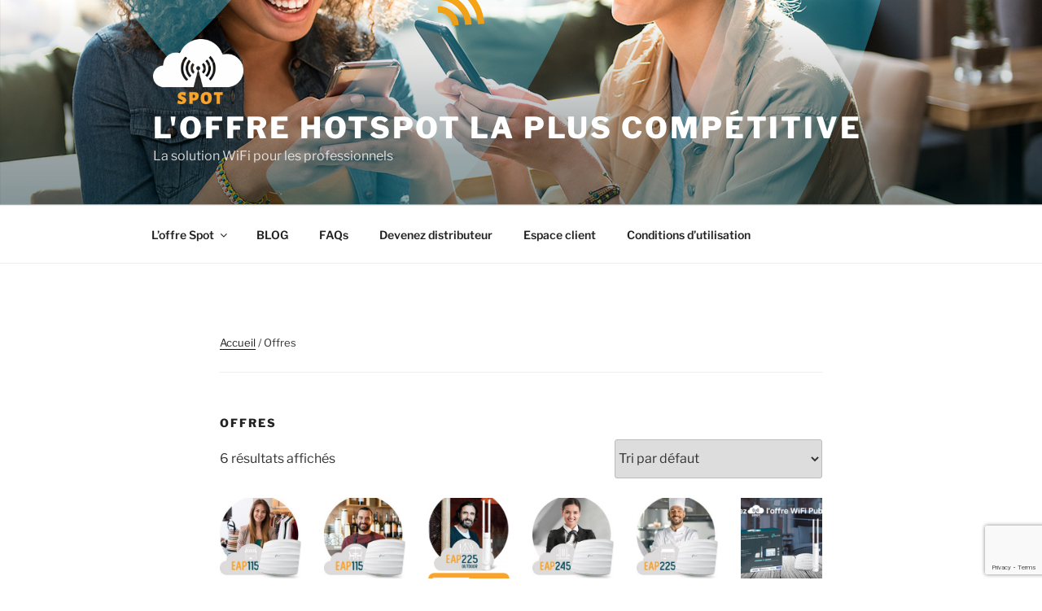

--- FILE ---
content_type: text/html; charset=utf-8
request_url: https://www.google.com/recaptcha/api2/anchor?ar=1&k=6LezLsMUAAAAAPciG7irXmk2esq5fkYMVFhQ8FFC&co=aHR0cHM6Ly93d3cud2lzZXJ2ZS5mcjo0NDM.&hl=en&v=PoyoqOPhxBO7pBk68S4YbpHZ&size=invisible&anchor-ms=20000&execute-ms=30000&cb=64lu2pdzgifb
body_size: 49671
content:
<!DOCTYPE HTML><html dir="ltr" lang="en"><head><meta http-equiv="Content-Type" content="text/html; charset=UTF-8">
<meta http-equiv="X-UA-Compatible" content="IE=edge">
<title>reCAPTCHA</title>
<style type="text/css">
/* cyrillic-ext */
@font-face {
  font-family: 'Roboto';
  font-style: normal;
  font-weight: 400;
  font-stretch: 100%;
  src: url(//fonts.gstatic.com/s/roboto/v48/KFO7CnqEu92Fr1ME7kSn66aGLdTylUAMa3GUBHMdazTgWw.woff2) format('woff2');
  unicode-range: U+0460-052F, U+1C80-1C8A, U+20B4, U+2DE0-2DFF, U+A640-A69F, U+FE2E-FE2F;
}
/* cyrillic */
@font-face {
  font-family: 'Roboto';
  font-style: normal;
  font-weight: 400;
  font-stretch: 100%;
  src: url(//fonts.gstatic.com/s/roboto/v48/KFO7CnqEu92Fr1ME7kSn66aGLdTylUAMa3iUBHMdazTgWw.woff2) format('woff2');
  unicode-range: U+0301, U+0400-045F, U+0490-0491, U+04B0-04B1, U+2116;
}
/* greek-ext */
@font-face {
  font-family: 'Roboto';
  font-style: normal;
  font-weight: 400;
  font-stretch: 100%;
  src: url(//fonts.gstatic.com/s/roboto/v48/KFO7CnqEu92Fr1ME7kSn66aGLdTylUAMa3CUBHMdazTgWw.woff2) format('woff2');
  unicode-range: U+1F00-1FFF;
}
/* greek */
@font-face {
  font-family: 'Roboto';
  font-style: normal;
  font-weight: 400;
  font-stretch: 100%;
  src: url(//fonts.gstatic.com/s/roboto/v48/KFO7CnqEu92Fr1ME7kSn66aGLdTylUAMa3-UBHMdazTgWw.woff2) format('woff2');
  unicode-range: U+0370-0377, U+037A-037F, U+0384-038A, U+038C, U+038E-03A1, U+03A3-03FF;
}
/* math */
@font-face {
  font-family: 'Roboto';
  font-style: normal;
  font-weight: 400;
  font-stretch: 100%;
  src: url(//fonts.gstatic.com/s/roboto/v48/KFO7CnqEu92Fr1ME7kSn66aGLdTylUAMawCUBHMdazTgWw.woff2) format('woff2');
  unicode-range: U+0302-0303, U+0305, U+0307-0308, U+0310, U+0312, U+0315, U+031A, U+0326-0327, U+032C, U+032F-0330, U+0332-0333, U+0338, U+033A, U+0346, U+034D, U+0391-03A1, U+03A3-03A9, U+03B1-03C9, U+03D1, U+03D5-03D6, U+03F0-03F1, U+03F4-03F5, U+2016-2017, U+2034-2038, U+203C, U+2040, U+2043, U+2047, U+2050, U+2057, U+205F, U+2070-2071, U+2074-208E, U+2090-209C, U+20D0-20DC, U+20E1, U+20E5-20EF, U+2100-2112, U+2114-2115, U+2117-2121, U+2123-214F, U+2190, U+2192, U+2194-21AE, U+21B0-21E5, U+21F1-21F2, U+21F4-2211, U+2213-2214, U+2216-22FF, U+2308-230B, U+2310, U+2319, U+231C-2321, U+2336-237A, U+237C, U+2395, U+239B-23B7, U+23D0, U+23DC-23E1, U+2474-2475, U+25AF, U+25B3, U+25B7, U+25BD, U+25C1, U+25CA, U+25CC, U+25FB, U+266D-266F, U+27C0-27FF, U+2900-2AFF, U+2B0E-2B11, U+2B30-2B4C, U+2BFE, U+3030, U+FF5B, U+FF5D, U+1D400-1D7FF, U+1EE00-1EEFF;
}
/* symbols */
@font-face {
  font-family: 'Roboto';
  font-style: normal;
  font-weight: 400;
  font-stretch: 100%;
  src: url(//fonts.gstatic.com/s/roboto/v48/KFO7CnqEu92Fr1ME7kSn66aGLdTylUAMaxKUBHMdazTgWw.woff2) format('woff2');
  unicode-range: U+0001-000C, U+000E-001F, U+007F-009F, U+20DD-20E0, U+20E2-20E4, U+2150-218F, U+2190, U+2192, U+2194-2199, U+21AF, U+21E6-21F0, U+21F3, U+2218-2219, U+2299, U+22C4-22C6, U+2300-243F, U+2440-244A, U+2460-24FF, U+25A0-27BF, U+2800-28FF, U+2921-2922, U+2981, U+29BF, U+29EB, U+2B00-2BFF, U+4DC0-4DFF, U+FFF9-FFFB, U+10140-1018E, U+10190-1019C, U+101A0, U+101D0-101FD, U+102E0-102FB, U+10E60-10E7E, U+1D2C0-1D2D3, U+1D2E0-1D37F, U+1F000-1F0FF, U+1F100-1F1AD, U+1F1E6-1F1FF, U+1F30D-1F30F, U+1F315, U+1F31C, U+1F31E, U+1F320-1F32C, U+1F336, U+1F378, U+1F37D, U+1F382, U+1F393-1F39F, U+1F3A7-1F3A8, U+1F3AC-1F3AF, U+1F3C2, U+1F3C4-1F3C6, U+1F3CA-1F3CE, U+1F3D4-1F3E0, U+1F3ED, U+1F3F1-1F3F3, U+1F3F5-1F3F7, U+1F408, U+1F415, U+1F41F, U+1F426, U+1F43F, U+1F441-1F442, U+1F444, U+1F446-1F449, U+1F44C-1F44E, U+1F453, U+1F46A, U+1F47D, U+1F4A3, U+1F4B0, U+1F4B3, U+1F4B9, U+1F4BB, U+1F4BF, U+1F4C8-1F4CB, U+1F4D6, U+1F4DA, U+1F4DF, U+1F4E3-1F4E6, U+1F4EA-1F4ED, U+1F4F7, U+1F4F9-1F4FB, U+1F4FD-1F4FE, U+1F503, U+1F507-1F50B, U+1F50D, U+1F512-1F513, U+1F53E-1F54A, U+1F54F-1F5FA, U+1F610, U+1F650-1F67F, U+1F687, U+1F68D, U+1F691, U+1F694, U+1F698, U+1F6AD, U+1F6B2, U+1F6B9-1F6BA, U+1F6BC, U+1F6C6-1F6CF, U+1F6D3-1F6D7, U+1F6E0-1F6EA, U+1F6F0-1F6F3, U+1F6F7-1F6FC, U+1F700-1F7FF, U+1F800-1F80B, U+1F810-1F847, U+1F850-1F859, U+1F860-1F887, U+1F890-1F8AD, U+1F8B0-1F8BB, U+1F8C0-1F8C1, U+1F900-1F90B, U+1F93B, U+1F946, U+1F984, U+1F996, U+1F9E9, U+1FA00-1FA6F, U+1FA70-1FA7C, U+1FA80-1FA89, U+1FA8F-1FAC6, U+1FACE-1FADC, U+1FADF-1FAE9, U+1FAF0-1FAF8, U+1FB00-1FBFF;
}
/* vietnamese */
@font-face {
  font-family: 'Roboto';
  font-style: normal;
  font-weight: 400;
  font-stretch: 100%;
  src: url(//fonts.gstatic.com/s/roboto/v48/KFO7CnqEu92Fr1ME7kSn66aGLdTylUAMa3OUBHMdazTgWw.woff2) format('woff2');
  unicode-range: U+0102-0103, U+0110-0111, U+0128-0129, U+0168-0169, U+01A0-01A1, U+01AF-01B0, U+0300-0301, U+0303-0304, U+0308-0309, U+0323, U+0329, U+1EA0-1EF9, U+20AB;
}
/* latin-ext */
@font-face {
  font-family: 'Roboto';
  font-style: normal;
  font-weight: 400;
  font-stretch: 100%;
  src: url(//fonts.gstatic.com/s/roboto/v48/KFO7CnqEu92Fr1ME7kSn66aGLdTylUAMa3KUBHMdazTgWw.woff2) format('woff2');
  unicode-range: U+0100-02BA, U+02BD-02C5, U+02C7-02CC, U+02CE-02D7, U+02DD-02FF, U+0304, U+0308, U+0329, U+1D00-1DBF, U+1E00-1E9F, U+1EF2-1EFF, U+2020, U+20A0-20AB, U+20AD-20C0, U+2113, U+2C60-2C7F, U+A720-A7FF;
}
/* latin */
@font-face {
  font-family: 'Roboto';
  font-style: normal;
  font-weight: 400;
  font-stretch: 100%;
  src: url(//fonts.gstatic.com/s/roboto/v48/KFO7CnqEu92Fr1ME7kSn66aGLdTylUAMa3yUBHMdazQ.woff2) format('woff2');
  unicode-range: U+0000-00FF, U+0131, U+0152-0153, U+02BB-02BC, U+02C6, U+02DA, U+02DC, U+0304, U+0308, U+0329, U+2000-206F, U+20AC, U+2122, U+2191, U+2193, U+2212, U+2215, U+FEFF, U+FFFD;
}
/* cyrillic-ext */
@font-face {
  font-family: 'Roboto';
  font-style: normal;
  font-weight: 500;
  font-stretch: 100%;
  src: url(//fonts.gstatic.com/s/roboto/v48/KFO7CnqEu92Fr1ME7kSn66aGLdTylUAMa3GUBHMdazTgWw.woff2) format('woff2');
  unicode-range: U+0460-052F, U+1C80-1C8A, U+20B4, U+2DE0-2DFF, U+A640-A69F, U+FE2E-FE2F;
}
/* cyrillic */
@font-face {
  font-family: 'Roboto';
  font-style: normal;
  font-weight: 500;
  font-stretch: 100%;
  src: url(//fonts.gstatic.com/s/roboto/v48/KFO7CnqEu92Fr1ME7kSn66aGLdTylUAMa3iUBHMdazTgWw.woff2) format('woff2');
  unicode-range: U+0301, U+0400-045F, U+0490-0491, U+04B0-04B1, U+2116;
}
/* greek-ext */
@font-face {
  font-family: 'Roboto';
  font-style: normal;
  font-weight: 500;
  font-stretch: 100%;
  src: url(//fonts.gstatic.com/s/roboto/v48/KFO7CnqEu92Fr1ME7kSn66aGLdTylUAMa3CUBHMdazTgWw.woff2) format('woff2');
  unicode-range: U+1F00-1FFF;
}
/* greek */
@font-face {
  font-family: 'Roboto';
  font-style: normal;
  font-weight: 500;
  font-stretch: 100%;
  src: url(//fonts.gstatic.com/s/roboto/v48/KFO7CnqEu92Fr1ME7kSn66aGLdTylUAMa3-UBHMdazTgWw.woff2) format('woff2');
  unicode-range: U+0370-0377, U+037A-037F, U+0384-038A, U+038C, U+038E-03A1, U+03A3-03FF;
}
/* math */
@font-face {
  font-family: 'Roboto';
  font-style: normal;
  font-weight: 500;
  font-stretch: 100%;
  src: url(//fonts.gstatic.com/s/roboto/v48/KFO7CnqEu92Fr1ME7kSn66aGLdTylUAMawCUBHMdazTgWw.woff2) format('woff2');
  unicode-range: U+0302-0303, U+0305, U+0307-0308, U+0310, U+0312, U+0315, U+031A, U+0326-0327, U+032C, U+032F-0330, U+0332-0333, U+0338, U+033A, U+0346, U+034D, U+0391-03A1, U+03A3-03A9, U+03B1-03C9, U+03D1, U+03D5-03D6, U+03F0-03F1, U+03F4-03F5, U+2016-2017, U+2034-2038, U+203C, U+2040, U+2043, U+2047, U+2050, U+2057, U+205F, U+2070-2071, U+2074-208E, U+2090-209C, U+20D0-20DC, U+20E1, U+20E5-20EF, U+2100-2112, U+2114-2115, U+2117-2121, U+2123-214F, U+2190, U+2192, U+2194-21AE, U+21B0-21E5, U+21F1-21F2, U+21F4-2211, U+2213-2214, U+2216-22FF, U+2308-230B, U+2310, U+2319, U+231C-2321, U+2336-237A, U+237C, U+2395, U+239B-23B7, U+23D0, U+23DC-23E1, U+2474-2475, U+25AF, U+25B3, U+25B7, U+25BD, U+25C1, U+25CA, U+25CC, U+25FB, U+266D-266F, U+27C0-27FF, U+2900-2AFF, U+2B0E-2B11, U+2B30-2B4C, U+2BFE, U+3030, U+FF5B, U+FF5D, U+1D400-1D7FF, U+1EE00-1EEFF;
}
/* symbols */
@font-face {
  font-family: 'Roboto';
  font-style: normal;
  font-weight: 500;
  font-stretch: 100%;
  src: url(//fonts.gstatic.com/s/roboto/v48/KFO7CnqEu92Fr1ME7kSn66aGLdTylUAMaxKUBHMdazTgWw.woff2) format('woff2');
  unicode-range: U+0001-000C, U+000E-001F, U+007F-009F, U+20DD-20E0, U+20E2-20E4, U+2150-218F, U+2190, U+2192, U+2194-2199, U+21AF, U+21E6-21F0, U+21F3, U+2218-2219, U+2299, U+22C4-22C6, U+2300-243F, U+2440-244A, U+2460-24FF, U+25A0-27BF, U+2800-28FF, U+2921-2922, U+2981, U+29BF, U+29EB, U+2B00-2BFF, U+4DC0-4DFF, U+FFF9-FFFB, U+10140-1018E, U+10190-1019C, U+101A0, U+101D0-101FD, U+102E0-102FB, U+10E60-10E7E, U+1D2C0-1D2D3, U+1D2E0-1D37F, U+1F000-1F0FF, U+1F100-1F1AD, U+1F1E6-1F1FF, U+1F30D-1F30F, U+1F315, U+1F31C, U+1F31E, U+1F320-1F32C, U+1F336, U+1F378, U+1F37D, U+1F382, U+1F393-1F39F, U+1F3A7-1F3A8, U+1F3AC-1F3AF, U+1F3C2, U+1F3C4-1F3C6, U+1F3CA-1F3CE, U+1F3D4-1F3E0, U+1F3ED, U+1F3F1-1F3F3, U+1F3F5-1F3F7, U+1F408, U+1F415, U+1F41F, U+1F426, U+1F43F, U+1F441-1F442, U+1F444, U+1F446-1F449, U+1F44C-1F44E, U+1F453, U+1F46A, U+1F47D, U+1F4A3, U+1F4B0, U+1F4B3, U+1F4B9, U+1F4BB, U+1F4BF, U+1F4C8-1F4CB, U+1F4D6, U+1F4DA, U+1F4DF, U+1F4E3-1F4E6, U+1F4EA-1F4ED, U+1F4F7, U+1F4F9-1F4FB, U+1F4FD-1F4FE, U+1F503, U+1F507-1F50B, U+1F50D, U+1F512-1F513, U+1F53E-1F54A, U+1F54F-1F5FA, U+1F610, U+1F650-1F67F, U+1F687, U+1F68D, U+1F691, U+1F694, U+1F698, U+1F6AD, U+1F6B2, U+1F6B9-1F6BA, U+1F6BC, U+1F6C6-1F6CF, U+1F6D3-1F6D7, U+1F6E0-1F6EA, U+1F6F0-1F6F3, U+1F6F7-1F6FC, U+1F700-1F7FF, U+1F800-1F80B, U+1F810-1F847, U+1F850-1F859, U+1F860-1F887, U+1F890-1F8AD, U+1F8B0-1F8BB, U+1F8C0-1F8C1, U+1F900-1F90B, U+1F93B, U+1F946, U+1F984, U+1F996, U+1F9E9, U+1FA00-1FA6F, U+1FA70-1FA7C, U+1FA80-1FA89, U+1FA8F-1FAC6, U+1FACE-1FADC, U+1FADF-1FAE9, U+1FAF0-1FAF8, U+1FB00-1FBFF;
}
/* vietnamese */
@font-face {
  font-family: 'Roboto';
  font-style: normal;
  font-weight: 500;
  font-stretch: 100%;
  src: url(//fonts.gstatic.com/s/roboto/v48/KFO7CnqEu92Fr1ME7kSn66aGLdTylUAMa3OUBHMdazTgWw.woff2) format('woff2');
  unicode-range: U+0102-0103, U+0110-0111, U+0128-0129, U+0168-0169, U+01A0-01A1, U+01AF-01B0, U+0300-0301, U+0303-0304, U+0308-0309, U+0323, U+0329, U+1EA0-1EF9, U+20AB;
}
/* latin-ext */
@font-face {
  font-family: 'Roboto';
  font-style: normal;
  font-weight: 500;
  font-stretch: 100%;
  src: url(//fonts.gstatic.com/s/roboto/v48/KFO7CnqEu92Fr1ME7kSn66aGLdTylUAMa3KUBHMdazTgWw.woff2) format('woff2');
  unicode-range: U+0100-02BA, U+02BD-02C5, U+02C7-02CC, U+02CE-02D7, U+02DD-02FF, U+0304, U+0308, U+0329, U+1D00-1DBF, U+1E00-1E9F, U+1EF2-1EFF, U+2020, U+20A0-20AB, U+20AD-20C0, U+2113, U+2C60-2C7F, U+A720-A7FF;
}
/* latin */
@font-face {
  font-family: 'Roboto';
  font-style: normal;
  font-weight: 500;
  font-stretch: 100%;
  src: url(//fonts.gstatic.com/s/roboto/v48/KFO7CnqEu92Fr1ME7kSn66aGLdTylUAMa3yUBHMdazQ.woff2) format('woff2');
  unicode-range: U+0000-00FF, U+0131, U+0152-0153, U+02BB-02BC, U+02C6, U+02DA, U+02DC, U+0304, U+0308, U+0329, U+2000-206F, U+20AC, U+2122, U+2191, U+2193, U+2212, U+2215, U+FEFF, U+FFFD;
}
/* cyrillic-ext */
@font-face {
  font-family: 'Roboto';
  font-style: normal;
  font-weight: 900;
  font-stretch: 100%;
  src: url(//fonts.gstatic.com/s/roboto/v48/KFO7CnqEu92Fr1ME7kSn66aGLdTylUAMa3GUBHMdazTgWw.woff2) format('woff2');
  unicode-range: U+0460-052F, U+1C80-1C8A, U+20B4, U+2DE0-2DFF, U+A640-A69F, U+FE2E-FE2F;
}
/* cyrillic */
@font-face {
  font-family: 'Roboto';
  font-style: normal;
  font-weight: 900;
  font-stretch: 100%;
  src: url(//fonts.gstatic.com/s/roboto/v48/KFO7CnqEu92Fr1ME7kSn66aGLdTylUAMa3iUBHMdazTgWw.woff2) format('woff2');
  unicode-range: U+0301, U+0400-045F, U+0490-0491, U+04B0-04B1, U+2116;
}
/* greek-ext */
@font-face {
  font-family: 'Roboto';
  font-style: normal;
  font-weight: 900;
  font-stretch: 100%;
  src: url(//fonts.gstatic.com/s/roboto/v48/KFO7CnqEu92Fr1ME7kSn66aGLdTylUAMa3CUBHMdazTgWw.woff2) format('woff2');
  unicode-range: U+1F00-1FFF;
}
/* greek */
@font-face {
  font-family: 'Roboto';
  font-style: normal;
  font-weight: 900;
  font-stretch: 100%;
  src: url(//fonts.gstatic.com/s/roboto/v48/KFO7CnqEu92Fr1ME7kSn66aGLdTylUAMa3-UBHMdazTgWw.woff2) format('woff2');
  unicode-range: U+0370-0377, U+037A-037F, U+0384-038A, U+038C, U+038E-03A1, U+03A3-03FF;
}
/* math */
@font-face {
  font-family: 'Roboto';
  font-style: normal;
  font-weight: 900;
  font-stretch: 100%;
  src: url(//fonts.gstatic.com/s/roboto/v48/KFO7CnqEu92Fr1ME7kSn66aGLdTylUAMawCUBHMdazTgWw.woff2) format('woff2');
  unicode-range: U+0302-0303, U+0305, U+0307-0308, U+0310, U+0312, U+0315, U+031A, U+0326-0327, U+032C, U+032F-0330, U+0332-0333, U+0338, U+033A, U+0346, U+034D, U+0391-03A1, U+03A3-03A9, U+03B1-03C9, U+03D1, U+03D5-03D6, U+03F0-03F1, U+03F4-03F5, U+2016-2017, U+2034-2038, U+203C, U+2040, U+2043, U+2047, U+2050, U+2057, U+205F, U+2070-2071, U+2074-208E, U+2090-209C, U+20D0-20DC, U+20E1, U+20E5-20EF, U+2100-2112, U+2114-2115, U+2117-2121, U+2123-214F, U+2190, U+2192, U+2194-21AE, U+21B0-21E5, U+21F1-21F2, U+21F4-2211, U+2213-2214, U+2216-22FF, U+2308-230B, U+2310, U+2319, U+231C-2321, U+2336-237A, U+237C, U+2395, U+239B-23B7, U+23D0, U+23DC-23E1, U+2474-2475, U+25AF, U+25B3, U+25B7, U+25BD, U+25C1, U+25CA, U+25CC, U+25FB, U+266D-266F, U+27C0-27FF, U+2900-2AFF, U+2B0E-2B11, U+2B30-2B4C, U+2BFE, U+3030, U+FF5B, U+FF5D, U+1D400-1D7FF, U+1EE00-1EEFF;
}
/* symbols */
@font-face {
  font-family: 'Roboto';
  font-style: normal;
  font-weight: 900;
  font-stretch: 100%;
  src: url(//fonts.gstatic.com/s/roboto/v48/KFO7CnqEu92Fr1ME7kSn66aGLdTylUAMaxKUBHMdazTgWw.woff2) format('woff2');
  unicode-range: U+0001-000C, U+000E-001F, U+007F-009F, U+20DD-20E0, U+20E2-20E4, U+2150-218F, U+2190, U+2192, U+2194-2199, U+21AF, U+21E6-21F0, U+21F3, U+2218-2219, U+2299, U+22C4-22C6, U+2300-243F, U+2440-244A, U+2460-24FF, U+25A0-27BF, U+2800-28FF, U+2921-2922, U+2981, U+29BF, U+29EB, U+2B00-2BFF, U+4DC0-4DFF, U+FFF9-FFFB, U+10140-1018E, U+10190-1019C, U+101A0, U+101D0-101FD, U+102E0-102FB, U+10E60-10E7E, U+1D2C0-1D2D3, U+1D2E0-1D37F, U+1F000-1F0FF, U+1F100-1F1AD, U+1F1E6-1F1FF, U+1F30D-1F30F, U+1F315, U+1F31C, U+1F31E, U+1F320-1F32C, U+1F336, U+1F378, U+1F37D, U+1F382, U+1F393-1F39F, U+1F3A7-1F3A8, U+1F3AC-1F3AF, U+1F3C2, U+1F3C4-1F3C6, U+1F3CA-1F3CE, U+1F3D4-1F3E0, U+1F3ED, U+1F3F1-1F3F3, U+1F3F5-1F3F7, U+1F408, U+1F415, U+1F41F, U+1F426, U+1F43F, U+1F441-1F442, U+1F444, U+1F446-1F449, U+1F44C-1F44E, U+1F453, U+1F46A, U+1F47D, U+1F4A3, U+1F4B0, U+1F4B3, U+1F4B9, U+1F4BB, U+1F4BF, U+1F4C8-1F4CB, U+1F4D6, U+1F4DA, U+1F4DF, U+1F4E3-1F4E6, U+1F4EA-1F4ED, U+1F4F7, U+1F4F9-1F4FB, U+1F4FD-1F4FE, U+1F503, U+1F507-1F50B, U+1F50D, U+1F512-1F513, U+1F53E-1F54A, U+1F54F-1F5FA, U+1F610, U+1F650-1F67F, U+1F687, U+1F68D, U+1F691, U+1F694, U+1F698, U+1F6AD, U+1F6B2, U+1F6B9-1F6BA, U+1F6BC, U+1F6C6-1F6CF, U+1F6D3-1F6D7, U+1F6E0-1F6EA, U+1F6F0-1F6F3, U+1F6F7-1F6FC, U+1F700-1F7FF, U+1F800-1F80B, U+1F810-1F847, U+1F850-1F859, U+1F860-1F887, U+1F890-1F8AD, U+1F8B0-1F8BB, U+1F8C0-1F8C1, U+1F900-1F90B, U+1F93B, U+1F946, U+1F984, U+1F996, U+1F9E9, U+1FA00-1FA6F, U+1FA70-1FA7C, U+1FA80-1FA89, U+1FA8F-1FAC6, U+1FACE-1FADC, U+1FADF-1FAE9, U+1FAF0-1FAF8, U+1FB00-1FBFF;
}
/* vietnamese */
@font-face {
  font-family: 'Roboto';
  font-style: normal;
  font-weight: 900;
  font-stretch: 100%;
  src: url(//fonts.gstatic.com/s/roboto/v48/KFO7CnqEu92Fr1ME7kSn66aGLdTylUAMa3OUBHMdazTgWw.woff2) format('woff2');
  unicode-range: U+0102-0103, U+0110-0111, U+0128-0129, U+0168-0169, U+01A0-01A1, U+01AF-01B0, U+0300-0301, U+0303-0304, U+0308-0309, U+0323, U+0329, U+1EA0-1EF9, U+20AB;
}
/* latin-ext */
@font-face {
  font-family: 'Roboto';
  font-style: normal;
  font-weight: 900;
  font-stretch: 100%;
  src: url(//fonts.gstatic.com/s/roboto/v48/KFO7CnqEu92Fr1ME7kSn66aGLdTylUAMa3KUBHMdazTgWw.woff2) format('woff2');
  unicode-range: U+0100-02BA, U+02BD-02C5, U+02C7-02CC, U+02CE-02D7, U+02DD-02FF, U+0304, U+0308, U+0329, U+1D00-1DBF, U+1E00-1E9F, U+1EF2-1EFF, U+2020, U+20A0-20AB, U+20AD-20C0, U+2113, U+2C60-2C7F, U+A720-A7FF;
}
/* latin */
@font-face {
  font-family: 'Roboto';
  font-style: normal;
  font-weight: 900;
  font-stretch: 100%;
  src: url(//fonts.gstatic.com/s/roboto/v48/KFO7CnqEu92Fr1ME7kSn66aGLdTylUAMa3yUBHMdazQ.woff2) format('woff2');
  unicode-range: U+0000-00FF, U+0131, U+0152-0153, U+02BB-02BC, U+02C6, U+02DA, U+02DC, U+0304, U+0308, U+0329, U+2000-206F, U+20AC, U+2122, U+2191, U+2193, U+2212, U+2215, U+FEFF, U+FFFD;
}

</style>
<link rel="stylesheet" type="text/css" href="https://www.gstatic.com/recaptcha/releases/PoyoqOPhxBO7pBk68S4YbpHZ/styles__ltr.css">
<script nonce="nNNUSf6rHvF3w8c8vc-r6g" type="text/javascript">window['__recaptcha_api'] = 'https://www.google.com/recaptcha/api2/';</script>
<script type="text/javascript" src="https://www.gstatic.com/recaptcha/releases/PoyoqOPhxBO7pBk68S4YbpHZ/recaptcha__en.js" nonce="nNNUSf6rHvF3w8c8vc-r6g">
      
    </script></head>
<body><div id="rc-anchor-alert" class="rc-anchor-alert"></div>
<input type="hidden" id="recaptcha-token" value="[base64]">
<script type="text/javascript" nonce="nNNUSf6rHvF3w8c8vc-r6g">
      recaptcha.anchor.Main.init("[\x22ainput\x22,[\x22bgdata\x22,\x22\x22,\[base64]/[base64]/UltIKytdPWE6KGE8MjA0OD9SW0grK109YT4+NnwxOTI6KChhJjY0NTEyKT09NTUyOTYmJnErMTxoLmxlbmd0aCYmKGguY2hhckNvZGVBdChxKzEpJjY0NTEyKT09NTYzMjA/[base64]/MjU1OlI/[base64]/[base64]/[base64]/[base64]/[base64]/[base64]/[base64]/[base64]/[base64]/[base64]\x22,\[base64]\x22,\x22dn7DrkVzw7nDmQQBwoY1K3PDjCNvw78QCAnDhj3DuGPCkXVzMng4BsOpw5xcHMKFIgbDucOFwpjDhcOrTsOOd8KZwrfDph7DncOMWGocw6/[base64]/[base64]/CiMOUTSszRsO+XsOIwqbDlcOmPCjDq8KGw5QBw54wSxbDkMKQbTjCmnJAw4vCrsKwfcKWwoDCg08Sw5zDkcKWP8OHMsOIwroTNGnClikrZ05GwoDCvSI3PsKQw4PChCbDgMOhwpYqHz/Ctn/Ci8OIwpJuAmJcwpcwd17CuB/Ci8OjTSs6worDvhgpb0EIeHgiSx/DgSFtw7gLw6pNC8Kiw4h4Q8OVQsKtwrlPw44nXyF4w6zDvVZ+w4VNE8Odw5UBwpfDg17CsDMad8OKw6ZSwrJ/ZMKnwq/DsTjDkwTDgcKYw7/DvUhfXTh/wrnDtxcIw5/CgRnCtFXCikMdwqZAdcKEw6Q/wpN5w6wkEsKUw43ChMKew6NqSE7DkcOiPyMmO8KbWcOAOh/DpsO1OcKTBhBbYcKee2TCgMOWw6HDt8O2Ig/[base64]/[base64]/CjcK4w4nDsUDDtwfDmcOBw7jDuVfCvFzCnsKcw7QIw45fwoFneSoNw4bDscK5w4oEw63Ck8OWe8O6wph6NsOsw4w/CVbCg1FXw5thw5cFw7o2wo/ClMO3KkTCqnfDnwjCnQvDs8KzwrrCvcOqaMO9V8OuP1hJw5dsw7zCj2zChsO7TsOlw5Fmw7vDsFNEHwLDpg3CrDtuwqbDqg45PHDDmcKEUDpzw65vUcKJNn3Cmit0LsO3w7RVw6/[base64]/HsOEKUxlw4DDlsOVVl3DoH8sUMO+woNsY39IYQjDj8KZw5ZYQ8K+NH3CsRPDisKSw4BLwo8JwoHCpXLDjE0rwpfCp8KqwqhnHMKIF8OBAjLDrMK5I1oKw6YYe0wuTUDDmMKGwqohNl13EcK2wonCg1DDiMKuwrlkw4towrrDjMKQKlcsf8OPKwzCrBvDgcORw7R6DH/Cr8OGbDLCu8KJw5lMw6NVwqsHAm/[base64]/CmAY2RFPDnj7DtMOpw54Xw4jDusKiwoXDtjDDiW/CnSTDm8OBwoRrw6pAS8K9wpRocnILIcK2DnlNDMKOwrRkw5zCji7DtVrDvH3DqcKrwrvCnUjDmsKOwp/[base64]/DpW3Ci8KLwogtdSLChHwqP1vCsXg+w6DClUtlw5TCh8KJU2jCvcOAwqXDtjNbCWI1w6VqLyHCsWoywpbDscKSwo7CijbCqMOaYUTDhVXCh3VwEkIQw70PecOPB8Kww6LDvwfDvm3Ds1Uhb3AUw6YFD8Ktw7paw5kcHmNDLsKNfVzCscKSVl0kwprCgz/Cvk3Dpj3CjV9bXWkCw4Nmw4zDql3CnF3DmsOqwpUQwr7ClW4lEypUwqDDvl8iLWVZQR7Dj8Ofw4NAwpoDw6soN8KhPMKzw6YpwqpsHiLDi8OSwq1Ow5zDg24Rw4ImfcK9w4/Dk8KWOcKeNlzDgcKOw5zDtGBPTGx3wr4fEcKOMcKWQQPCucOXw6/[base64]/[base64]/CsUQXwqhqFMO6XcKpw53DoMOQwqR0wrbCjAPCvsKnwqXCpHgpw5DCscKIwow5wolcE8OOw6QqLcO6FUEfwo/CqcKbw7lvwqFLwp3CjMKtG8O9GMOKQMK7JsK/w58uExLDqTHDtMOEwoF9esOnccKIBhfDqcKrwpsTwpjCmynDun3CjcK4w4FXw7IQY8KSwoHDoMOWAMK/ZMOSwq3DkGU2w61MTz0Uwrc/w5sKw6hubhtBwpTCpAhPXcKkwrgew73DvyXDrAtHLyDDh1nCssO9woZdwrPCmQjDicO1wp7CpcOzGXx7w7TCqMOiD8Oqw4bDmzHCmnPCjsKKw47DscKda2/Dr3jDh1TDisK7PMOEfV5fZGUNwoXCiVlbw6zDkMOoZsOFw5fDs1NRwrxZb8Kaw7IBPzl4ATbDuUPCl0FhYMOuw6lcb8OHwocIegbCjykpw5LDv8KgCsKsecK1C8OBwrbChsO6w6Vgw5pgfMO3embDn05Mw5fDvyjDoCdYw4cbMsOWwpd+wqHDksOmw6R/eQFMwpHDt8OOS1zCusKMacKrw5kQw74sIcOqG8OXIsKPwqYORcOxShvCo34NblMgwp7Dg1wFwoLDncKNasKtUcO/[base64]/[base64]/woQ9w5EowowZwovCky7CkVxcGyFyVXLDsMKUW8OARkXCu8Kxw5hzJxkXI8ORwrAxK1Q/w6AuFsKPwqU6AgHCmm/[base64]/Drz8jMsO9SxQIMwMSw7ItesKGw7LDugMdCEt0KsOdwq0VwqU4wqbCtsOow5ZcZMOaVsOcNzPDg8OOw5phQcKbKRpFQcOZNRHCrXkhw6cfYMOpDMOBwopaSBw/d8OFDi3Duj96AHLCvVXDriMpVcK5wqTChcKXbQd4wok7wrBpw65RSxcXwqk4wp3CmznDnMKBZUlyP8O/JjQCw5U+cVkEEygzQCkhNMKVZ8OGdMOULh3CtATDv318wqsNUgUkwqjDrcKNw7jDucKIV1fDnzBEwpRZw4xJUsKFClzDsl4OMsO4H8Kuw4jDl8Kub1xsEsOdEkNew5/[base64]/IiRYJ1/DsHQbw68Wwot9JEJHI3jDhMOHw7bCl0DCtsKyHybCgBTCicK5KcOMJX/[base64]/DusO/eVPCkSfCmUBLXcOyw43CvMKFwoxLM8KKSMKlwo8Vw5TCjkN5K8OLW8OvGFwBw5HDpilCwqUKVcKufsOfRFbDqBByCsKVworDry/Cg8O3HsOnTVxqGDgJwrBoABnCtW0fw7bClGrCgV8PNhzDgg3DnMOMw4Uyw5DDocK5LMOreCFHVMOUwq8walzDlMKzMsKTwo/CnhRUMMOfwq9oYsK/[base64]/Cty1Rwoppwpltw7Riw6nDsRF+w6IoJ2DCi8KZNQ3DiBnDmMORWMOkw7Nxw6wmOMOxwp3DssOxLEPCnjUaHD3DkDZ2wqR4w6rDqnJlLnrChVwDLcO+b0RswoRhEBMtwqTDrsKBWXhcwo8JwrcTw791ZMOpU8KEw7/CrMKPw6nDssO1wqIUwqTCmiMWwq/[base64]/ClcKHwrnDs8K4YEPDnA9vMcKfw5s0BnPCtMKiw50JGFJ0QMOVw57DggrDr8Opw70kIh/CvmJ5w6lcw6VMWcOvdSLCqwHDlMOMw6M/w654RAvDmcK/dHfDvMOnw7/CssKNZzB7HsKPwrHDrX8AbEAOwq4MDU/Dt3DCpA0AVMOow59bw7fDolHCtlzCnxnDn0rCtAvDtsKka8OMazktw4UGGhV0w4wyw6s2D8KVKAQubEAwBSo5wpDCuELDqinCl8Oxw5QnwpgGw7PDpcKGw59rZ8OPwoXDgMOZMSHCpkLDvcKqwpgQwqoIw7wTEHnCk0J+w4s/KBHCncONPMOJBX/[base64]/fgzDtVrDssOKw5AXw4Amw4MWw5VMcSd9L8KuGsKjwrUGKV3Cth7ChMKWXXduUcKBGmpzw5ohw6LDnMO3w4/CncKJVMKOcMOkcHHDhcKzBcKFw5rCuMOxB8OYwpDCn1PDmXDDpA7DshcBJMK2O8OweTPDhMKaIFImwpzCujzCm1wGw5jDh8Kow5l9woPCssO3TsKPJsK8AMOgwpETZxjCn3lrViDCmMKhcj1GWMKVwo0Kw5JlTMO/w5lpw7hSwroSUcOXE8KZw5ZgeyZcw5BFw5vCncO0eMOzRzbCmMOsw5NZw5HDksKtWcO6wonDi8Kwwp8sw57CtMOnXm3Dk3Vpwo/DkcOJdU5Pa8OYKWbDncKuwqR0w4HDgsO9wrNLwp/DhHIPw41Iw6Viwq0cNhbCr0vCiT/[base64]/[base64]/CmMKMf8OqI8OZD0MWJCMRwrZ2w79Sw4/DkQPCtkMCVsOwdRjDnXUFdcO/w6fDnmRPwqzCoTVIaWnCml3DuR5vw6Q+DcOgUm90w5VaUyRAwrzDqxrDucOOwoEIPsOzX8OsCsO7wro2FcKUwq3DlcOARsKRw4/[base64]/[base64]/[base64]/[base64]/[base64]/[base64]/CiMODw6wKw73DvsKlwpIVVk7DhsKXJg/CosKIwrN6aDQLw7JNI8Kmw6XDisOiAWxvwrELeMKkwqVdIjZbw7dmbEvDjcKnfxfDqWMxLcOOwrfCpsKgw4jDpsO/w4BDw5TDgcKtwp1Nw4zCocOAwoHCo8OcVxYgw6TDkMO/w5DDjBQbIxtAwo7DgMOINHHDtmPDkMOPVj3ChcO5ZcK+wofDocOLw6fCvsOMwodbw698wq9Tw7zCvA7CnEzDpynDqMOTw6LClAsgw7IeYsO5PcOPAMOSwp/DhMO6UcKFw7JsG0gnAsKTDsKRw6oFwoEaIMKgwr8ZUgZfw5ArU8Krwqgow6LDpVhBTx3DvcOkwp7CvcO4HhHChMOqwrc6wrwkw79nOMOidGZnKsOMTcKJGcKeBw7CrXcdw4vDnVYhw6xpwpAiw5DCvFYIF8OgwpbDrH06w4PCqFjCkcO4OEzDhsO/FVxgW3dQGcKDwpvDsWXCu8OOw6rDuDvDrcK1UCHDtwROwoVPw4BtwqTCssKhwoEtNMKvGg/CphrDuQ3DhyHCmkQpw53CisK7MhBNwrEtWsKuwpciTcKqTm5VE8O4NcKBG8OpwrzDnj/Cmg0GVMOvHRLDucKYwqLDijZEwqReTcOLLcOfwqLDikVfwpLDki9hw77CsMKnwq3DosOOwpbCglzDqit7w4zDlyHChcKANGQ5w43CvsOKDyXCrMKXw4VFOm7DhSfCuMK/worDiDQHwqDDqUHDu8Ofwo1XwrgiwqzDiT0nQ8O4w4fDn307I8OPccKfIBDDisK3VzLCkMOAw4g0woBSZzrCn8O9wo8BSsOvwowKScOvFsOBHMOoHyh8wpU1wq5Fw5fDp2nDtB3CksOCwpbDq8KRNsKQw6PCnjnDl8OafcOkUkVxLn8/IsKPw57CsjwpwqLCnVvCgVTCoCMuw6TDnMK2w4JGClkbw5TCrHPDmsKiNmIPwrZMJcKewqQvwqREwoXDn2HDkxFEw7Viw6QYw6HCkMKVwpzDs8KLwrcUO8KLw4bCowzDvMOVb2HCs1LCn8ODExHCsMKsZXvCosOSwpMsARIYwq/CtnE2UsOOUMOhwpjCmRPCt8K4VcOOwrPDnxVbBBTDiQ3Dt8OYwq56wqHCosOSwpDDiSDDlsK+w5LCmy4JwprDpzvDkcKSXistVkXDiMO4YnrDg8OSwqlzw4LCiG4iw6xew5jCjzfCkMOww4/CrMOrOsKWIMO1IsKBF8KDw7gKasK1w7nChnchdsOuCcKvXsOQKcKUCyrCtMKYwoB5RSbCon3DnsOtw5fDiCEVwr0MwoHDiEHDnEtiwrHCvMKjw7DDtR5Lw6l+PMKCHcO1woRzbsKaEkUhw5vDnF/DiMKHw5QjMcKqej0pwogrwpgOCTnCugM8w5wjwpV5worCuDfCiChew4TDiwA/LXTCk21FwqrCghfDqkbDiMKQbDQow7HChTzDrBDDhMKqw6jClcKpw7dswqplFSXDtmhiw6LCpMKABMKTwo/CncKnwr4XWMOtNsKfwoIUw6geUxQJQwjDkMOew4zDpj7CjWjDmGLDkkoMfkdeSxLCqcKDRVklw4/CmsK+w6VwB8OzwrJRRyvCvmcEw7zCtsO0w5TDlH86ZTfCrn1owrcULcOvwp7CgwjDi8OSw6oOwr0Tw6I2w5Qrwp3Dh8OQw5PCisO5K8Kow6lOw4rCuDkIVMO9GcKvw7PDqsK/wpzDn8KKf8OEw7PCoTNUwrphwpFYQR/DqlrDiRV5Wxcjw71kFMOUG8KXw7F1LMKOEMOUYR8Iw7DCsMKdw57DjUzDhzTDlXZGwrBtwpxFwo7Ciyx0wrHCsz0VBcKwwpNkwovCq8K3w5h2wq9/KMK8WxHCmV9ZJsKkKhYMwrnCjMOES8OpKFMPw7VhbsKJKMKlw6tuw6fClcOWTgsdw6ckwq/[base64]/[base64]/ChDlZJiTClsOLw5x/RUIfw6oiw4ALbsOKw6nDgHRPw7c2LVHDh8KGw45cw73DqsKaQ8KCfCZYDX9wVsKLwrjCtMKtaTJJw405woHDhcOCw59ww7bDmwUOw7/CszfCqU7CrcK/wplXwqHCkcOewo4Cw5vDvcOsw5rDoMOcZsObKGrDs2U3wq/CgcKFwqlAw6XDnMOow7A7QTXDm8Kqwo4swq0uw5fCuRVEw7dFwpPDlkVQwoJxGGTCtcORw60xN3Utwq3Cu8OfEVx1IsKKwpE7w6dCbSZYdMOTwocgJWZCRyxbwp9SAMOZw5x/w4IBw7fCo8Obw4ZfYMOxVnzDqcKTw5/CkMOSwodnKcO/dsOpw6jCpE9wKcKCw5/DtMKjwqVfwofDpQ5JW8KbXRIEDcOjwp8KIsKxBcOKDGLCq2hVOMK0TzXDscOcMgHDtMKzw4DDnMKyNMOQw5HDs0bChsO6w4rDlxvDphzCjMKeOMK2w4YjYQtTwqI+Jjcjw4rCuMK8w5TDjcKGwrTDn8Kqwo9UfcOlw6rDkMOLw6M/T3PDvFMeM3Brw6wJw5lnwo/CsV3DtX4rCw3Dj8KbcFfClzXDuMKzER3CpMKdw63CocKDIEV7LX1pE8Kjw4wVJBLCh39bw7TDh0Z2w5ouwpvDnsOxDcO/w6nDh8O7H1HCrsOpHsK2wpVDwqbDl8KkT33Don8HwpvDkHQGFsK8EGUww7jCv8Omwo/DosKsWCnCvxs2dsO/IcOrN8OTw6J/LQvDksOqw4zDr8OawpPCtMKlw4sJT8KkwqvCgMKpJS3CvMOWZsKOw5wmw4TCgsKPwrphKsOwQsKvwq8NwrTCgsKlZX3DpcKAw7bDuCklwqI3esKZw75CZnPDvMK0GWNGw5HCl25gwrrCpk3ClxnDgAPCsydXwpjDq8KEw4/Cr8OdwqEMc8OFTsOoYsKpPXTCqMK3CSU5wonDmHxawqUBfgYDIhMrw5bCj8OYwpbDhMKswoh2woMbcywwwplERBLCkcOLw5XDgsKTwqXDnwfDqWQUw7TClcOrKsO+TDXDpnjDp03CgMK5QwY5S27CmWbDoMKwwoJdSSZuw4XDjSUqU1nCs3fChQ4WTz/ChMK4ScOISREWwotrCsKHw406ViIrR8Ouw7fCtsKTEhFmw6TDv8O3LFAWCsOUCcOQLTrCn3AMwoTDlsKAwo4cLxHCkcKbJsKIFmHCkCDDhcK/Zwk9FzfClMKlwpwGwqgNP8KqdMOewrnCksOvPUJIwrxbX8OoBMK7w53CrHpuHcKYwrVNKigvC8Opw4DCrU/DpsORw6bDjMKdw43Cp8O1NcOKGhE7URbDtsKlw5lWEcO7w4LDlmjCo8OJw63CtsKgw5TDt8Kzw6/Co8KFwqU2w54wwpDDlsKvJF/[base64]/Dugg0w4dDw4VGwoDDvGddTsOSwoHDo25sw5pxH8KywrvChMO/w7dkCMKkGDxuwoLDgcOIBcO+LMKFJsOzw507w7/CiGMnw4R+VBo+w5LDqsO5wp3CkHdVZsOBw4zDmMKVW8OlJMOmWDwHw55Kw6XCjcK5wpTCmcOMNsOQwrNYwr9Ka8Knwp/Ch30YYsO4MMOjwpB8ISzDgXvDi3zDoW3DpMKdw5pmw5XDgMOcw6t1P2rChAbDj0Yww5wlLG3CnGXDoMKww6xPW2gRw7TDrsKiw4/CgsOdGzspwp47wo5fHB9nQcKGEjrDtMO3w63Cl8OGwpzDlsOlwoTDpgbCmMOQSR/ChQlKAxZDwrDDg8OjIcKFAMKKIX3Cs8Kpw68LSsKCemIxdcOuSMO9YAzCnXLDrsKHworDj8OdQ8OBwqbDnMKNw6rDlWIxw6Ulw5ZUO2wUJwFhwpXDhHnCklbChArDhBfDinzDuG/DkMKNw5oJLRXChDc+FcOYwq8XwpXDrMK6wrInw4UoJsOEHMKpwrReWMKNwrrCv8K8w7Zgw4BWw7A9woR8HcOwwocXPDTCtgYsw4rDsgrCn8OwwpRoIFjCoBttwqR/w6IwNsOWTsOPwq8mw7hfw7FQwrB9cVHCtjPCiSDDrnFhw5PDkcKdXMODw4nCgsKhw6bDksKewozDrcK+w5/Dv8OdMFZQakNwwqDCkQ1iVMKaIsOCaMKewpMzwo7Dvy5TwpAIwp95w4l1I0Yyw4kRVXtsKcKxE8KnD0kewrzDmsO2w4rCtQsrecKTRxDCsMKHMcOdYw7CpsOIwoJPH8KYF8Ozw7oWZcOOL8KKw6Eqw7Qfwr7DjMOtwr/CljfCqcKiw51qP8KKP8Kff8OJTGDDg8O3QBYTTwcBwpBewrbDlcKiwqE6w4TCtzYPw7LCo8OwwpbDlsO6wpDDg8K0GcKgMcK1VU9jUsOTF8K+CcK+w5UNwqpbZnsvbcK0wos2N8OGw5bDp8Ofwr88YRfCl8KTU8OmwqbDij/DgRUIwo1nwrltwrVid8OSWMKZw787RD3DonbCpyvCiMOlTyB/SCk4w67DoVh8GcKCwoRpwoEYwojDo3jDo8OtcsKlR8KMBcOZwos5wp4AenwQNUV8wro7w78Fw6YEVwDDq8KwK8K6w50DwqXDisOnw4fCuj9TwojCmcOgIMK2wrfCssKTJnTCigHDscKjwr3DksK5T8ONBT7Dr8O+wqXDkCLDhsKsaB/Do8OIWGVlw5wUw6XClHbDt2PCjcKBwosQWn7Dog3CrsK7ZMOGD8OyQMOTfSbDjFptw5h9McOfPDZ/fyxtw5PCh8OcPjHDm8OGw4vDisOQR3drXRzDjsOHasO8WQ8qBXFAwrbCoDApw7fDuMO0Ggxmw47CjMOwwqRxw7daw4/[base64]/DmhVbw7cTdMOrSsKQAysvwp9ZUsOqwqrCtMKLOcORAsKkwqNrSFjDkMK8IMKLZsKGFVoOwrJkw5onYMO5wqbCisOKwpRmEMK9aikJw6kZw5bChl7DksKAwpgQw6XDsMKPA8K4B8KITS5XwodrJnXDnsKHLRV/w7DDpsOWIcKseTrClVjCmyQxb8Kga8ONb8O4VMKIesOIYsKhwrTClQDDiFnDlsKRQ0fCo1nCnsKrccK/[base64]/Dg2PDsi0Pw4zCikfDgcOibsK7w7d3wp3DvMKcwo0TwqjCvsKKw5NCw7RjwpDDsMO8wpvCnDDDuzHCh8OeXQHCnMKlJMOlwrbCoHTDp8KFw6p9U8Kmw4k5CcOBe8KJwqM6CMKmw4/Du8OxdjbCmzXDkUcvwo0sU1dsCQfDqDnCl8OxAgdhw48Swo1Zw57DicKfw7cuKMKIwql3wpc/wpXCphPDg13CncKpw7fDmwHCncKAwr7CtDDClsOBYsKUFCTCsRrCjmXDqsOgegEew4jDv8Oew4cfdCdhw5TCqX7Dn8KYWQvCtMOFw47Cu8KUwqrCi8Kvwp4+wp7CiBzCsiLCpQ/Dk8KjLRrDlcO+MsOzQMKhNFZtw4fCiEPDkC0cw4HCjcOww4FRKcKBPg9zJMKQw7wzw73CtsOSBMKvUQt/[base64]/CpsOJwqLDr8K6w6weGsOdQ8OCw7bDo8Kpw7t5wo3DpsOVTDAIPQQFw7F1ECE2w4wGwqoSay3DgcK0w5pPw5JUfg7DgcOuUQ/DnhdAwqvClMO6cAXDpDgowoHDocOjw6TDqsKMwrcqwqNMXGATMMO0w5fDjhfCjUcVXTHDisOlZcOSwpzDusKCw47CjsKpw6bCli5Zwq1/CcKRF8ODw6fCgD0Aw7oBEcKPcsO6wozDn8OIwqhNIsKDwqQ9GMKNWiFbw4jCiMODwoHDkw48FGhqVMKNwrPDpjxvw6cye8OTwohDacKuw7HDuEZIwrYewqxdwpMgwpHCih/CgMKnXQbCpEPDhcOyF1jCusOqZQDCgcOnckEEw7PCtHTDs8O+b8KBBT/CqsKNwqXDnsKhwobDsFYjLmNUXsKELntvwqpLTMOOwrxbCX04wpjCmQJSFBBfwq/[base64]/DqEvCscKeNhwUIXfDgsKfIsKGYThCASkVPXzDvsO2OHMIDU0rwpvDpznCvsKUw5RCw5PCj20Swog9wq5YWHbDkMOBDMONwqDCncKEVsOCTsOMGk1iGQtFDHZxwp/CvizCs3AqIjXDgsKLB23Di8KXSknChiwiaMKvFSnDl8Ktw7nDgRkTJMKfR8Omw54ew63Ct8OqWBMGwqjCs8OcwqMTagbCo8Ozw6Brw5TDncO1CsOUDjxSwrvDpsOKwrROw4XCvW/Ds08BMcKAwrk3G2I8FsKgW8OMwo/[base64]/[base64]/DiwPCnMKVK8K1w51xDcK6csOwwqHDrMO9FMKSGMKjw7rCvBkvCsKbfhfCtUXDql/CgUIqwo8iAkvCoMKFwo/DpsK1A8KCG8K4SsKKZsKgAV5bw64ld1ZjwqDCncONMRXDjsKiLsOFwqwxw78FW8OTwrrDgMOnJcOvMnnDksKzKTlSdnvCr0wJw54WwqXDscKtbMKGLsKXwopOwqA/XUlCMhPDosOFwrnDocKgT25EDsOZNngOw5taHGpjM8KSTMOvAi3CtyLCoCF9wq/CmjPDiB7CmSRqw40MbSIQNsK+TcKcKjJGfz5dGsOjwoXDljvDhsOww4DDky7CssK6wopuGkLCoMKmJMKba3Rbwop7woXCtMKLwozDqMKew4NWdMOsw65he8OEDl1DRjXCrjHCrBnDqsOBworCtMK5wrfCpypsFcOTbSfDocOxwr1dfUbDhl/DsXPDhsKRwq/DjMOjwq1QNEfCmgnCiXo+EsKhwqnDiBHChmnDrEFnB8KzwpY+GXsRC8KWwocKwrjCrsOLw5B3wrbDlwQBwqDCuTfCrsKswrRdeE/CvyXDgHnCuQ/DvsOzwp9pwpTCpVBcNsKcQwvCnxVeEBzClnDDosOIw5HDpcOJwprDlBfChwMSXsK4w5XCosOeWcK3w4NEwo3Do8KZwolXwrIaw7EOE8OVwrZXVsObwrY0w7lMZ8Otw5htw5nCkncAwp/Dn8KLaXLDsxQ6KRHCksOyPsOKw73Ck8KbwqpKPyzDo8OSw5/[base64]/aMOMPyluw6bDtcKbw6g0UsOmOMOnw53CgMKrwpFTwpTCksK6McK0woTDiUbCl3dOVcKeICvConXCk1k7QG3CssKnwqUKw6RXWsOHfC7ChcOtw4rDm8OjQV3DiMOXwoEAwrBZPGZHFsOJeApgwo7Co8OefS5yaCFZR8K3G8OsOCHDthg9dcKMOsODRgE/w67DkcKycsKLw75DKR3DtTcgekTDv8OGwr3DjSLCmifDt2rCiMOIOBxbUcKKbAFhwowmwqLCo8OCPMKBKMKLGCUUworCs3kWEcK/w7bCusK/[base64]/ClVfCssOtUcOfYDEpw77CuALCqjrCtRdOw40OPsKcwr7ChzQbwro5woQPfMKowpE3AnnDgmTCjMOlwrV2CsOOw4JPw7U7wqF/w5EJwowywp3DjsKOMWHDiFl1w7Jrwp3Dm33CjnB8wqwZw71nwqpzwpvDh3h7YMOoWsOzw5PCisOqw7BBwqzDu8OswpTCpHkswrMVw6HDowPDpHHDjXvCp3DCksOOw5bDosOMY15IwqwDwovDh0/CqsKMwr3DlF90C13DhcKieC4aIsKFOB8Iw5vDtgzCk8KsPE7CjMO6A8OWw5TCr8OBw4fDpcK/wqnCknNDwrk5e8Kmw5MDwo51wpvCnybDj8OHaADCg8OnTl3DmcOhcnp6LsOWdMKjwpTCusOaw7TDnlkvLlHDp8KHwr1kwrfDqUrCv8Ouw7bDt8Ouwp5ow7nDuMOLei3DkTZZDDrDvXZbw5p/J1PDpT3CuMK+ejTDlsKswqIiAjtyBMOQcMK3w5DDqsKRwqzCiHICSxDCo8O+IcKxwrlXfF/CosKUwqrCoj4RWlLDjMO3QcKfwrLCszIEwpt/wpvCssONTMOrwoXCpXPCl3srw7TDmw5jwpHDhsKtwpHDncK1YsO5wpPChVbCj0DCmD5Yw4/CjXzCt8ONNEAueMKgw7bDuCpOOz/Dv8K9FMKewp3ChBrCocOgaMOSBTsWacOZBsOWWgUKHsO6HMKYwr/ChsKiwoXCvi9swrlqw6zDkMOAe8Kac8KKTsKdBcOmJMKQw7/Dsz7DkEfDhy1CDcKAwprDg8O/wqXDvcOgSsOCwoXDm046MC3CngzDrSZkE8Khw5nDsTTDiXhsFcOqwoBuwrxsAArCoEk/QsKxwp/CmcOOwp9dJcOAQ8O7w6lEwp98wo3DnMK9w44mXnDDosK/wrsow4AvNcOfJ8Kmw5XDqFIWS8O8WsKnw77DmMKCFwdvwpDDoQLCtgPCqyFcSmUCGBLDkcOXCFcWwqXCjR7CtVjCj8OlwqbDh8O2Ym3CvwvCgQ1gTHvCl0fCmh/DvsOnNA7Dt8KMw4nDumJXw7Bcw6HDky/DhsKXAMOXwovDmcK/wp3DqRA6wrnCuxt0w4LDtcO7wpLCtx4xwp/CjCzDvsKTA8O5wpTCvmFGwpZ7QjnCgcKAwplfwptwfTZZwrXDrBh3wrp6w5bDsQ4xYSV/w6RBwozDj2RLw5IMw5fCrU3Dh8O4ScOvw5nDlMOSI8OIw6NScMO/wrgCwrEJw7nDi8OKB3M1w6jCncOawo8Ow6/[base64]/w5sPwrvDsl7DsMKCfcKZw4wcSsOrw5PCj8KZGxjDmFzCj8KzY8OXw5TCnCzCihciKMOlOMKTwqLDizDDrMKZwp/DvcK9woUUHTvCmMOfPlIka8KDwrwdw6E3wrHCkn59wpAPwrnCsAwLcH47AGTCm8Ovf8K1SjMDw6A0TsOIwoh6RcKgwqFrw73DjH9fEMKvPElcE8Ovf2zCtVDCmMOcZhXClgknwrJYYTwZwpfDkQTCrU52OU5Cw5/Ciy9gwp0jwpVTw5pND8KYw4fDglTDvMKNw5/[base64]/JsOCwoh/wrHClS7CuGx3YUbDsMKJe3LDnywGU0PDjXRZwpQTC8O+XmXCixFOwoMEwr3CvETDgcOiw4t7w7UPwoADexbDvsOIwphlUE5fw5rCiRPCusKlAMOKeMOjwrrCqRBcNyJmaBXCkELDugDDjU/CuHBsfSoRWcKCIxfCnn/ClUPDnsKVw5XDhMOzKcKvwqI3YcOAFMOew47CjCLCiDp5EMK+wr4yCHNlUkAvY8OefmXCtMOqwoIHwodPw6VKDhfDqR3Ci8OPw7bCv3cqw6/CqQFIw4fCjUfDkigdIjLDn8KPw7fDr8KlwqBmw5HDjBLCh8OHw4HChHnCujfCg8OHcjtANsOPwrJfwojDmWFzw5Bewr1ZbsO0wq4iEhPCq8K6w7A6wqMtTcO5PcKVwo9Fw6gUw6tIw4zCkVXDqsKLbGDDpSpWw7/DvMOGw7N3ETfDj8Kcw64swpB3cyrClWkww6LChHcmwo8ww5/CmD/Du8KuLzlyw6ghwqgbbcOyw75jw5DDvsKmBjoKUWlfdTQ/JQrDiMOtPkdiw4HDqsOFw6jDgMO8wolcw6PCgMOfw5rDncOyBFl2w6VyK8OFw47DtC/[base64]/[base64]/CpxvDigzCqMKpbMKnT1rCv8ODwqLDrRVow7jCiMKFwoDCnsKjScK2KFdMN8O/w6d7WRvCkUDCjX7CqcOmMXETwrtqdDJJXcKawovCkMK2RWjCkSADWSZEGG3DnE4qASHCsnTDqBIoEHnDqMOvw73Dk8ObwoHCkzRLw6jCocKmw4QDM8OcBMKjwpElwpdYw7HDisOjwp50OUVUS8KddzAyw6Uqw4FPQn1LZBHCry7CusK4wqF/GhQVwofChMO4w4EOw5zCvcOAwoEwQcOPA1jDkRIdfn3DhVbDksOOwqITwpZNP21FwrnCkhRJcnt5eMOuw6jDiw7DjsOGGsOjNBZ5R3LDm03CjMOnwqPCjCvCocOsD8K2w7J1wrjDsMOcwq98HcKlRsK/w67CuXZqIxjCnzjCqCvCgsKhRsOicgs7w4cqKGrCh8KfKcKjw6gxwrwxw7QawpnDnsKKwp7CokYfKy7Ck8Ogw7bDosOgwqvDtnFhwpFXwoLDnHjCm8KAWsK/wp/Cn8K5X8OqDicyDcKrwpXDkAzDgMOuRsKIw59cwokTw6XCvMOLw7/[base64]/DvsOjwpnCosKWFiDDicKuwrbDph0Qw7A9w5c5w5lNLSxWw4nDr8KMST5Kw4dMeRpOIsKRRsOvwrYaXzLDu8OuUCXCuHoSKsOlZkzCusO+JMOqZSBiX3zDsMK1a3xBw5LCkizClcOqAR/CusK2M3B1w65gwpEAwq0Zw5xycMOVE0XDscK/[base64]/[base64]/DjxDCp8OdXizDnMKWZWPDuMK+NCvChx3DqT0uQ8K/[base64]/Dk8OaRhLDnsOlwrvDgCTCgMO2S1drwpB+JsOZw5EXw5XDuDDDoTAdYcOiwoo8Y8KUb1PDsQ1Mw6rChcOMIsKPwo3ChVTDvsOSIzXCnC/[base64]/[base64]/DjsOXcQnCosKPCB3CpMKCw5Nwwr3DpxHCinZvw50GO8OKw7ppwqNsA8OvXXdSMTMVDcKFVFZCRsK1w4VQVD/DnRzCmzEpDDQMw5bDqcK9UcK/[base64]/DncOKRGgBA8KCNcOSw5HCs8KFax8hw4TCsQ7DoGrCrMO4wo3DsBpZwrYgKj3Cg2vDh8KKwq9iIDd6HSfDnn/CjV3ChMKZSsKIworCgwEuwp3ChcKncsKSGcOaw5RBGsObMn0YOsONw4FwBxo9HsKhw5xSNUhKw77CpFYWw5/Dl8KNHMOQR1DDsGd5ZTjDkgF7fMOydMKcA8Omwo/DiMOYLjsHBMKsWB/DhsKRwpJPS3g9VMOLOwh+wrbCu8KJYsKOBsKpw5/Cg8O7LcK2Z8KYwqzCrsODwrpvw4fCvWc0MSpac8KiT8K4QHHDpsOIw6sCJxYTw57Ci8KWZcKcAXfClMOHNXo0wrMaSsKlB8ONwpsjw7Y6L8KSw4dUw4AMwonDtsO6Ag4mBcOtTxzCjFjDnsOMwqRFw6wXwqI9w77DssOMw4PCvmLDsBbDvcO4M8KYXAglUE/Dg0zDgMK7SSRIPSoLKnjChGgqZlBUw7vCsMKCP8K1IQsNw6TDh3vDmyrChsOqw7TDjAkrcMOhw6sISsKVUgzCmQ/CqcKPwr9dwpzDqXXChMKwR0wHw6bDhsO7PMO+G8OkwpfDkm/[base64]/esKXw5wAdcO7w4kVJ1MuHRRawqbCmAI5W1vCplgmOcKlVwMsCgJxWxA/FsOaw4TCq8Kqw5h3w5kqNMK/N8O0wr9bwofDqcOPHCQWKwnDg8Otw4J1ccKCwp/DmxVZw4TDqD3CpcKoC8KNw5NoAkEXNj9lwrV+eirDscOTJ8OOWMKZasOuwpzCmMODMnxlCyfCjMOnY1fCuEbDrw8gw7hpGsO1wrNbw5jCnwhtw6PDicKPwq9WEcKEwofCgX/DvcK6w6RkVjcVwpLCoMOIwpvCvhkHTzY/F3XCt8Kdw7LCrcOgwqQJw48jw6HDh8OPwr9NNBzDrWPCpV1zQAjDsMKEJsOBJRd1wqbCnls9UQnCq8K/wpoDZ8KqMhNwAF9SwpBCwo3CucOiw7XDsVorw4rCqMOWw6bCtm8LZgMawqzDi2IEwqoFAcOiW8O/XxV8w6fDgcOAdSBjeB3CrMOfXyzDrsOKbRZVehwqw5B/LVfDhcKpfsKowoN0w7vDv8K9ORHClXEgLSt9IsKiw6TDnlbCtsOUw505VBUwwoFzGMKWZcO/wq9hdgoNbsKPwrI8A3R/[base64]/wrrDocONKnDCpQgTwqPDuibCikDCkcKAwqw2wpfCnGvCtQVadsKww5DCgMOcMjjCnsOVwpU/w5XDjBPCvsOYVMOdwo/DmsKswrcEMMOsOMO7w5fDoTjCqMODw6XChmnDnhAqXMO9YcK0dsKjw4oUwrLDvA8RO8O3woPCinIiCcOkw5TDvMO4CsKSw4PCnMOkw7V3aFdGwpcFKMKdw4PDsDE8wqzDnGHDtx7CvMKWw5wJZcKUwp1WDj1Aw4XCrlU5XU0/[base64]/DoxQrw7hVYsOvwp7Dh0zDrcKfw4UXw43CqcKIRR/CtsKPw5DCukUMMzbCr8K6woIhWT1Cd8KNw6nCkcODJSE4wrDCicOLw43CmsKNw5kQKMO1QsOww70ew5DDo2RtZQNwX8OHT2TCrcO/[base64]/DsDhPwr88FsKPwpoYwqLCj8O4w4/CpyNMYMKBdsOVFyXDmC/[base64]/CscOQw6nCtgzDq33DhcKacsOYXsObYsKww7tlwpFJMmzCpcOFdMOQFy1IZ8KRIMO7w4DCusKwwoAFXT/CssOhw60yaMK+w5XCqlPDgUomw7oJw5V4w7XCrVccw7zDlEvCgsObb0kfAW0Mw6DDnGUxw5R1CSMwR39cwrJcw77CrBLCoQfCjVMlw6c2woAhw51VRsKEDEfDkV7DjsKxwp4VNUp3woPCpTctBMOncMKqBcKrPUE1D8KzIDcPwr0vwp1uVcKewr/CvsK4RMK7w4rDlWppFkvDglTDmMKMMWrDjMOlBTtBFMKxwoMCGBvDgUvDpWXDq8KdPyDCt8OUwoh+UwQdF0PDtD7CjsOZJHdHw6p8ETbDr8KXw4pYwpEYfsKZw4kswo3Cm8Ksw6o3LBpSUQzDhMKLDBDCrMKOw7/Co8K/[base64]/Cgl3CpmnCqcO5YcO+w7kjw7JVRGTDuFzCgSthbljCkCfDo8K6Ny/DkH5Ww5PCn8KJw5TCqHQjw4IfDlPCr3FDw7bDo8OGAMKnQSFuH0fCg3jCvcOnwqfCksOLw5fDuMKMwq9qw6jDocO4XDhhwpphwpLDpFfDosO/[base64]/DhC7CucOJw7rDmm3DlHMxHmMUw6wcLMOKI8Kcw5sJwrsFwrvDksKDw6omw6/DjVsew7QSZ8OwIjTDri9aw6BXwptGUBXDiFQ+wqIzb8OUwoclHsOAwr0tw5dbcMKsems8CcKAHsOiWHcxw4hdXmDDkcO/AcKtw7nCgBvDuSfCocOrw5fCgnY+csOrw4HCtsKQZcKOwpYgwqTDiMKGGcKJWsOuwrHDk8OvNhE6woQ7eMKoF8OuwqrCh8KlKmVSWsK7MsOQw78gw6nDusKjP8O/RMKmKDbDoMK1wqEJdcKjHmdQG8O1wrpzwpENKsOoM8OJw5tWwpAZwofDi8KvADjCkMKywrcWDGfDtcOUN8OVM3rCuE/CtsOZb2sSBcK6EMKlBnAEY8OTA8OqcMKwbcOwDhAVIGIsWMO5MR8NSibDuEJVw4QHZw9/HsOrW2HDoF0Gw4Aow7FDWS9aw4vCn8K3eE5dwr9pw7hZw6fDtj/DgXXDuMKBeB3CgkTCgcOjPcKMw6oQYMO/Vw\\u003d\\u003d\x22],null,[\x22conf\x22,null,\x226LezLsMUAAAAAPciG7irXmk2esq5fkYMVFhQ8FFC\x22,0,null,null,null,0,[21,125,63,73,95,87,41,43,42,83,102,105,109,121],[1017145,333],0,null,null,null,null,0,null,0,null,700,1,null,0,\[base64]/76lBhnEnQkZnOKMAhk\\u003d\x22,0,0,null,null,1,null,0,1,null,null,null,0],\x22https://www.wiserve.fr:443\x22,null,[3,1,1],null,null,null,1,3600,[\x22https://www.google.com/intl/en/policies/privacy/\x22,\x22https://www.google.com/intl/en/policies/terms/\x22],\x22lIVUgMuQy5OwYoDecys5Mj1b94ef2dANOtP7DpJCfAE\\u003d\x22,1,0,null,1,1768621024295,0,0,[204],null,[86,56],\x22RC--f-WL0T4u5aMpw\x22,null,null,null,null,null,\x220dAFcWeA5eg4sG8ZOeOT1queF5336cENLdF97jYft_f1XOpPn1qyU08PpfFP7nTE8eftZeqe2RfMRu8vVFJNFqAG5gBxsvon0Dig\x22,1768703824149]");
    </script></body></html>

--- FILE ---
content_type: text/html; charset=utf-8
request_url: https://www.google.com/recaptcha/api2/aframe
body_size: -247
content:
<!DOCTYPE HTML><html><head><meta http-equiv="content-type" content="text/html; charset=UTF-8"></head><body><script nonce="n7y0zYMLwt1IAaGGximR9Q">/** Anti-fraud and anti-abuse applications only. See google.com/recaptcha */ try{var clients={'sodar':'https://pagead2.googlesyndication.com/pagead/sodar?'};window.addEventListener("message",function(a){try{if(a.source===window.parent){var b=JSON.parse(a.data);var c=clients[b['id']];if(c){var d=document.createElement('img');d.src=c+b['params']+'&rc='+(localStorage.getItem("rc::a")?sessionStorage.getItem("rc::b"):"");window.document.body.appendChild(d);sessionStorage.setItem("rc::e",parseInt(sessionStorage.getItem("rc::e")||0)+1);localStorage.setItem("rc::h",'1768617426403');}}}catch(b){}});window.parent.postMessage("_grecaptcha_ready", "*");}catch(b){}</script></body></html>